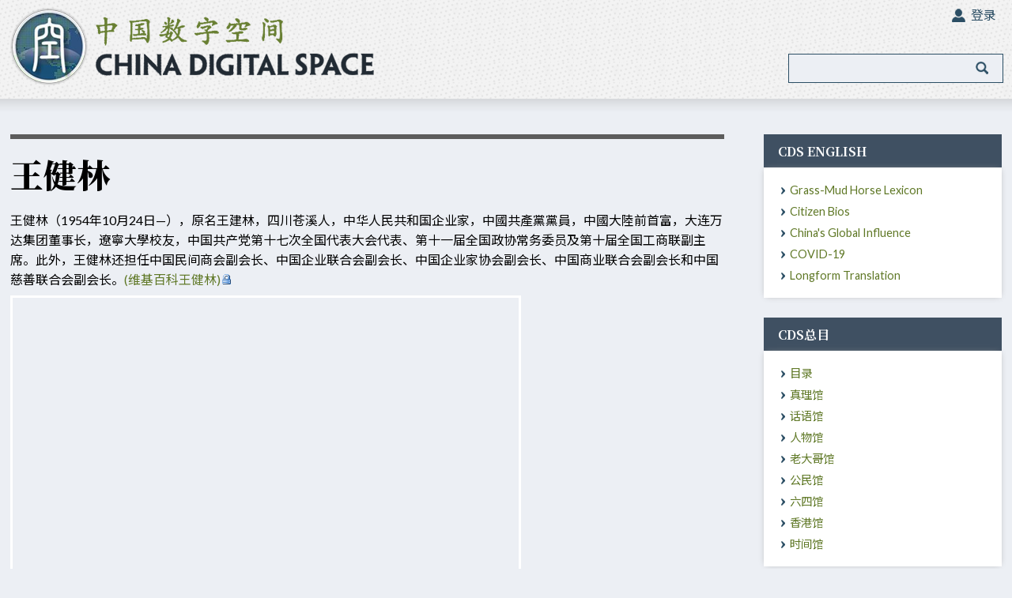

--- FILE ---
content_type: text/html; charset=UTF-8
request_url: https://chinadigitaltimes.net/space/%E7%8E%8B%E5%81%A5%E6%9E%97
body_size: 9192
content:
<!DOCTYPE html>
<html class="client-nojs" lang="zh-Hans" dir="ltr">
<head>
<meta charset="UTF-8"/>
<title>王健林 - China Digital Space</title>
<script>document.documentElement.className="client-js";RLCONF={"wgCanonicalNamespace":"","wgCanonicalSpecialPageName":!1,"wgNamespaceNumber":0,"wgPageName":"王健林","wgTitle":"王健林","wgCurRevisionId":169229,"wgRevisionId":169229,"wgArticleId":4553,"wgIsArticle":!0,"wgIsRedirect":!1,"wgAction":"view","wgUserName":null,"wgUserGroups":["*"],"wgCategories":["Pages using DynamicPageList parser function","人物馆"],"wgBreakFrames":!1,"wgPageContentLanguage":"zh-hans","wgPageContentModel":"wikitext","wgSeparatorTransformTable":["",""],"wgDigitTransformTable":["",""],"wgDefaultDateFormat":"zh","wgMonthNames":["","1月","2月","3月","4月","5月","6月","7月","8月","9月","10月","11月","12月"],"wgMonthNamesShort":["","1月","2月","3月","4月","5月","6月","7月","8月","9月","10月","11月","12月"],"wgRelevantPageName":"王健林","wgRelevantArticleId":4553,"wgRequestId":"c75e93ceb8db9e830b128716","wgCSPNonce":!1,"wgIsProbablyEditable":!1,
"wgRelevantPageIsProbablyEditable":!1,"wgRestrictionEdit":[],"wgRestrictionMove":[],"wgPopupsReferencePreviews":!0,"wgPopupsConflictsWithNavPopupGadget":!1};RLSTATE={"site.styles":"ready","noscript":"ready","user.styles":"ready","user":"ready","user.options":"loading","user.tokens":"loading","ext.embedVideo.styles":"ready","mediawiki.legacy.shared":"ready","mediawiki.legacy.commonPrint":"ready"};RLPAGEMODULES=["ext.embedVideo","site","mediawiki.page.startup","mediawiki.page.ready","mediawiki.searchSuggest","ext.highslideGallery","ext.popups"];</script>
<script>(RLQ=window.RLQ||[]).push(function(){mw.loader.implement("user.options@1yspp",function($,jQuery,require,module){/*@nomin*/mw.user.options.set({"variant":"zh-hans"});
});mw.loader.implement("user.tokens@tffin",function($,jQuery,require,module){/*@nomin*/mw.user.tokens.set({"editToken":"+\\","patrolToken":"+\\","watchToken":"+\\","csrfToken":"+\\"});
});});</script>
<link rel="stylesheet" href="/space/load.php?lang=zh-hans&amp;modules=ext.embedVideo.styles%7Cmediawiki.legacy.commonPrint%2Cshared&amp;only=styles&amp;skin=cdt"/>
<script async="" src="/space/load.php?lang=zh-hans&amp;modules=startup&amp;only=scripts&amp;raw=1&amp;skin=cdt"></script>
<link rel="stylesheet" href="/space/skins/Cdt/main.css?03dd4" media="screen"/><!--[if lt IE 5.5000]><link rel="stylesheet" href="/space/skins/Cdt/IE50Fixes.css?12bbe" media="screen"/><![endif]--><!--[if IE 5.5000]><link rel="stylesheet" href="/space/skins/Cdt/IE55Fixes.css?9b868" media="screen"/><![endif]--><!--[if IE 6]><link rel="stylesheet" href="/space/skins/Cdt/IE60Fixes.css?4f2c8" media="screen"/><![endif]--><!--[if IE 7]><link rel="stylesheet" href="/space/skins/Cdt/IE70Fixes.css?106e9" media="screen"/><![endif]--><link rel="stylesheet" href="/space/skins/Cdt/cdt.css?dd6fb" media="screen"/>
<meta name="ResourceLoaderDynamicStyles" content=""/>
<link rel="stylesheet" href="/space/load.php?lang=zh-hans&amp;modules=site.styles&amp;only=styles&amp;skin=cdt"/>
<meta name="generator" content="MediaWiki 1.34.1"/>
<link rel="shortcut icon" href="skins/Cdt/favicon.ico"/>
<link rel="search" type="application/opensearchdescription+xml" href="/space/opensearch_desc.php" title="China Digital Space (zh-hans)"/>
<link rel="EditURI" type="application/rsd+xml" href="//chinadigitaltimes.net/space/api.php?action=rsd"/>
<link rel="alternate" type="application/atom+xml" title="China Digital Space的Atom feed" href="/space/index.php?title=%E7%89%B9%E6%AE%8A:%E6%9C%80%E8%BF%91%E6%9B%B4%E6%94%B9&amp;feed=atom"/>
<script>(function(w,d,s,n,a){if(!w[n]){var l='call,catch,on,once,set,then,track,openCheckout'
.split(','),i,o=function(n){return'function'==typeof n?o.l.push([arguments])&&o
:function(){return o.l.push([n,arguments])&&o}},t=d.getElementsByTagName(s)[0],
j=d.createElement(s);j.async=!0;j.src='https://cdn.fundraiseup.com/widget/'+a+'';
t.parentNode.insertBefore(j,t);o.s=Date.now();o.v=5;o.h=w.location.href;o.l=[];
for(i=0;i<8;i++)o[l[i]]=o(l[i]);w[n]=o}
})(window,document,'script','FundraiseUp','APYGKUDJ');</script>
<meta name="viewport" content="width=device-width">
<!--[if lt IE 9]><script src="/space/resources/lib/html5shiv/html5shiv.js"></script><![endif]-->
</head>
<body class="mediawiki ltr sitedir-ltr mw-hide-empty-elt ns-0 ns-subject page-王健林 rootpage-王健林 skin-cdt action-view">        <div id="globalWrapper"> 
            <div id="branding">
                <div class="container">
                    <div class="logo"><h1><a title="China Digital Space" href="/space/Landing_Page"><img src="/space/skins/Cdt/images/logo.png" /></a></h1></div>
                    <div id="search_bar"><p id="current_date">Saturday, January 17, 2026</p>	<div id="p-search" class="portlet">
			<form action="/space/index.php" id="searchform">
				<input type='hidden' name="title" value="特殊:搜索"/>
				<input id="searchInput" title="搜索China Digital Space" accesskey="f" type="search" name="search"/>
				<input type='submit' name="go" class="searchButton" id="searchGoButton"	value="前往" />&nbsp;
				<input type='submit' name="fulltext" class="searchButton" id="mw-searchButton" value="搜索" />
			</form>
		</div>
</div>
                    <div class="portlet" id="p-personal">
        		<h5>个人工具</h5>
        		<div class="pBody">
        			<ul id="login-ul">
                                                    				<li id="pt-login"><a href="/space/index.php?title=%E7%89%B9%E6%AE%8A:%E7%94%A8%E6%88%B7%E7%99%BB%E5%BD%95&amp;returnto=%E7%8E%8B%E5%81%A5%E6%9E%97&amp;returntoquery=args%3D"Array>登录</a></li>
                                                			</ul>
        		</div>
        	</div> 
                </div>
                
                
            </div> 
            <div class="content-box">
                <div class="container">
                    <div class="mainbar">
                        <div id="p-cactions" class="portlet">
        		<h5>视图</h5>
        		<div class="pBody">
        			<ul>
        			</ul>
        		</div>
        	</div>
            <div id="column-content">
                <div id="content" >
                    
                    <a id="top"></a>
        
        	<h1 id="firstHeading" class="firstHeading">王健林</h1>
        	<div id="bodyContent">
        		<h3 id="siteSub">来自China Digital Space</h3>
        		<div id="contentSub"></div>
                    		<div id="jump-to-nav">跳转至： <a href="#column-one">导航</a>, <a href="#searchInput">搜索</a></div>
                		<!-- start content -->
        <div id="mw-content-text" lang="zh-Hans" dir="ltr" class="mw-content-ltr"><div class="mw-parser-output"><p>王健林（1954年10月24日—），原名王建林，四川苍溪人，中华人民共和国企业家，中國共產黨黨員，中國大陸前首富，大连万达集团董事长，遼寧大學校友，中国共产党第十七次全国代表大会代表、第十一届全国政协常务委员及第十届全国工商联副主席。此外，王健林还担任中国民间商会副会长、中国企业联合会副会长、中国企业家协会副会长、中国商业联合会副会长和中国慈善联合会副会长。<a target="_blank" rel="nofollow noreferrer noopener" class="external text" href="https://zh.wikipedia.org/wiki/王健林">(维基百科王健林)</a>
</p>
<div class="thumb embedvideo autoResize" style="width: 648px;"><div class="embedvideo autoResize" style=""><div class="embedvideowrap" style="width: 640px;"><iframe title="Play video" src="//www.youtube.com/embed/E5lwv9VXVsY?" width="640" height="360" frameborder="0" allowfullscreen="true"></iframe></div></div></div> 
<h3><span id="中国数字时代"></span><span class="mw-headline" id=".E4.B8.AD.E5.9B.BD.E6.95.B0.E5.AD.97.E6.97.B6.E4.BB.A3">中国数字时代</span></h3>
<ul><li><a target="_blank" rel="nofollow noreferrer noopener" class="external text" href="https://chinadigitaltimes.net/chinese/416352.html">美国之音 | 王健林道破天机：习近平家族万达持股真相</a></li>
<li><a target="_blank" rel="nofollow noreferrer noopener" class="external text" href="https://chinadigitaltimes.net/chinese/539171.html">博客中国｜蔡慎坤：王健林云淡风轻的1个亿怎么来？</a></li>
<li><a target="_blank" rel="nofollow noreferrer noopener" class="external text" href="https://chinadigitaltimes.net/chinese/390766.html">纽约时报 | 万达帝国王健林：游刃于商业与权贵之间</a></li>
<li><a target="_blank" rel="nofollow noreferrer noopener" class="external text" href="https://chinadigitaltimes.net/chinese/545548.html">华尔街见闻 | 说了“史上最大泡沫” 王健林又说“绝不会崩盘”</a></li>
<li><a target="_blank" rel="nofollow noreferrer noopener" class="external text" href="https://chinadigitaltimes.net/chinese/search_gcse/?q=王健林">CDT搜索：更多和【王健林】相关文章</a></li>
<li><a target="_blank" rel="nofollow noreferrer noopener" class="external text" href="https://www.google.com/search?q=王健林+site%3Achinadigitaltimes.net%2Fchinese%2F">谷歌搜索：更多 CDT【王健林】相关文章</a></li></ul>
<h3><span id="相关链接"></span><span class="mw-headline" id=".E7.9B.B8.E5.85.B3.E9.93.BE.E6.8E.A5">相关链接</span></h3>
<div style="column-count:2;-moz-column-count:2;-webkit-column-count:2">
<ul><li><a href="/space/404%E6%A1%A3%E6%A1%88%E9%A6%86" title="404档案馆">404档案馆</a></li><li><a href="/space/%E4%B8%80%E4%B8%AA%E5%81%A5%E5%BA%B7%E7%9A%84%E7%A4%BE%E4%BC%9A%E4%B8%8D%E8%AF%A5%E5%8F%AA%E6%9C%89%E4%B8%80%E7%A7%8D%E5%A3%B0%E9%9F%B3" title="一个健康的社会不该只有一种声音">一个健康的社会不该只有一种声音</a></li><li><a href="/space/%E4%B8%80%E8%8A%B1%E4%B8%80%E5%B8%A6" title="一花一带">一花一带</a></li><li><a href="/space/%E4%B8%AD%E5%85%B1%E5%85%AB%E5%A4%A7%E5%85%83%E8%80%81" title="中共八大元老">中共八大元老</a></li><li><a href="/space/%E5%87%A4%E5%87%B0%E5%91%A8%E5%88%8A" title="凤凰周刊">凤凰周刊</a></li><li><a href="/space/%E5%8D%97%E5%91%A8%E4%BA%8B%E4%BB%B6" title="南周事件">南周事件</a></li><li><a href="/space/%E5%9B%BD%E6%96%B0%E5%8A%9E%E4%B9%A0%E8%BF%91%E5%B9%B3%E6%95%8F%E6%84%9F%E8%AF%8D%E5%BA%93(6)" title="国新办习近平敏感词库(6)">国新办习近平敏感词库(6)</a></li><li><a href="/space/%E5%A4%A7%E4%BF%97%E8%80%81%E5%BC%A0%EF%BC%9A%E6%88%91%E6%98%AF%E2%80%A6%E7%B3%BB%E5%88%97" title="大俗老张：我是…系列">大俗老张：我是…系列</a></li><li><a href="/space/%E5%AE%A1%E6%9F%A5%E5%91%98%E4%BA%A4%E7%8F%AD%E6%97%A5%E5%BF%972012%E5%B9%B44%E6%9C%883%E6%97%A5" title="审查员交班日志2012年4月3日">审查员交班日志2012年4月3日</a></li><li><a href="/space/%E5%AE%A1%E6%9F%A5%E5%91%98%E4%BA%A4%E7%8F%AD%E6%97%A5%E5%BF%972012%E5%B9%B44%E6%9C%884%E6%97%A5" title="审查员交班日志2012年4月4日">审查员交班日志2012年4月4日</a></li><li><a href="/space/%E6%96%87%E5%B7%A5%E5%9B%A2" title="文工团">文工团</a></li><li><a href="/space/%E6%96%B0%E9%97%BB%E4%BA%BA%E7%89%A9" title="新闻人物">新闻人物</a></li><li><a href="/space/%E6%97%A0%E6%9D%83%E8%80%85%E7%9A%84%E6%9D%83%E5%8A%9B" title="无权者的权力">无权者的权力</a></li><li><a href="/space/%E6%AC%BA%E5%AE%9E%E9%A9%AC" title="欺实马">欺实马</a></li><li><a href="/space/%E6%AF%9B%E9%80%89%E9%87%8C%E8%A2%AB%E5%88%A0%E6%8E%89%E7%9A%84%E6%9C%80%E4%B8%8D%E6%95%A2%E8%A7%81%E4%BA%BA%E7%9A%84%E2%80%9C%E7%BB%8F%E5%85%B8%E2%80%9D%E8%AF%AD%E5%BD%95" title="毛选里被删掉的最不敢见人的“经典”语录">毛选里被删掉的最不敢见人的“经典”语录</a></li><li><a href="/space/%E7%BC%96%E7%A8%8B%E9%9A%8F%E6%83%B3%EF%BC%9A%E8%81%8A%E8%81%8A%E2%80%9C%E8%B5%B5%E5%AE%B6%E4%BA%BA%E2%80%9D%E8%B5%B0%E7%BA%A2%E7%BD%91%E7%BB%9C%E7%9A%84%E9%87%8D%E8%A6%81%E6%84%8F%E4%B9%89" title="编程随想：聊聊“赵家人”走红网络的重要意义">编程随想：聊聊“赵家人”走红网络的重要意义</a></li><li><a href="/space/%E7%BD%91%E7%BB%9C%E6%B0%B4%E5%86%9B" title="网络水军">网络水军</a></li><li><a href="/space/%E8%A2%AB%E6%97%B6%E4%BB%A3" title="被时代">被时代</a></li><li><a href="/space/%E9%83%AD%E4%BA%8E%E5%8D%8E%EF%BC%9A%E2%80%9C%E8%8D%89%E6%B3%A5%E9%A9%AC%E2%80%9D%EF%BC%9A%E4%BA%92%E8%81%94%E7%BD%91%E6%97%B6%E4%BB%A3%E7%9A%84%E2%80%9C%E5%BC%B1%E8%80%85%E7%9A%84%E6%AD%A6%E5%99%A8%E2%80%9D" title="郭于华：“草泥马”：互联网时代的“弱者的武器”">郭于华：“草泥马”：互联网时代的“弱者的武器”</a></li></ul>
<ul><li><a target="_blank" rel="nofollow noreferrer noopener" class="external text" href="https://www.google.com/search?q=王健林+site%3Achinadigitaltimes.net%2Fspace%2F">更多和【王健林】相关词条</a></li>
<li><a target="_blank" rel="nofollow noreferrer noopener" class="external text" href="https://chinadigitaltimes.net/space/Special:Random">漫游数字空间</a></li></ul>
</div>
<!-- 
NewPP limit report
Cached time: 20260117081504
Cache expiry: 86400
Dynamic content: false
Complications: []
CPU time usage: 0.019 seconds
Real time usage: 1.091 seconds
Preprocessor visited node count: 46/1000000
Preprocessor generated node count: 0/1000000
Post‐expand include size: 614/2097152 bytes
Template argument size: 0/2097152 bytes
Highest expansion depth: 3/40
Expensive parser function count: 0/100
Unstrip recursion depth: 0/20
Unstrip post‐expand size: 318/5000000 bytes
-->
<!--
Transclusion expansion time report (%,ms,calls,template)
100.00%    0.664      1 模板:Extension_DPL
100.00%    0.664      1 -total
-->

<!-- Saved in parser cache with key cdtdb_wiki-mw_:pcache:idhash:4553-0!canonical and timestamp 20260117081503 and revision id 169229
 -->
</div></div><div class="printfooter">
取自“<a dir="ltr" href="https://chinadigitaltimes.net/space/index.php?title=王健林&amp;oldid=169229">http://chinadigitaltimes.net/space/index.php?title=王健林&amp;oldid=169229</a>”</div>
        <div id="catlinks" class="catlinks" data-mw="interface"><div id="mw-normal-catlinks" class="mw-normal-catlinks"><a href="/space/%E7%89%B9%E6%AE%8A:%E9%A1%B5%E9%9D%A2%E5%88%86%E7%B1%BB" title="特殊:页面分类">分类</a>：<ul><li><a href="/space/%E5%88%86%E7%B1%BB:%E4%BA%BA%E7%89%A9%E9%A6%86" title="分类:人物馆">人物馆</a></li></ul></div><div id="mw-hidden-catlinks" class="mw-hidden-catlinks mw-hidden-cats-hidden">隐藏分类：<ul><li><a href="/space/%E5%88%86%E7%B1%BB:Pages_using_DynamicPageList_parser_function" title="分类:Pages using DynamicPageList parser function">Pages using DynamicPageList parser function</a></li></ul></div></div>        		<!-- end content -->
                		<div class="visualClear"></div>
        	</div>
        </div></div>
                        </div>
                    <div class="sidebar">
        <div id="column-one">
        	
        <!--	
        	<div class="portlet" id="p-logo">
        		<a style="background-image: url();" href="/space/Main_Page"></a>
        	</div>
		<script type=""> if (window.isMSIE55) fixalpha(); </script>
-->
        	<div class='generated-sidebar portlet' id='p-CDS_English'>
		<h5>CDS English</h5>
		<div class='pBody'>
			<ul>
				<li id="n-Grass-Mud-Horse-Lexicon"><a href="/space/%E5%88%86%E7%B1%BB:Lexicon">Grass-Mud Horse Lexicon</a></li>
				<li id="n-Citizen-Bios"><a href="/space/%E5%88%86%E7%B1%BB:People">Citizen Bios</a></li>
				<li id="n-China.27s-Global-Influence"><a href="/space/China%27s_Global_Influence">China's Global Influence</a></li>
				<li id="n-COVID-19"><a href="/space/COVID-19">COVID-19</a></li>
				<li id="n-Longform-Translation"><a href="/space/Longform_Translation">Longform Translation</a></li>
			</ul>
		</div>
	</div>
	<div class='generated-sidebar portlet' id='p-CDS.E6.80.BB.E7.9B.AE'>
		<h5>CDS总目</h5>
		<div class='pBody'>
			<ul>
				<li id="n-.E7.9B.AE.E5.BD.95"><a href="/space/CDS%E7%9B%AE%E5%BD%95">目录</a></li>
				<li id="n-.E7.9C.9F.E7.90.86.E9.A6.86"><a href="/space/%E7%9C%9F%E7%90%86%E9%A6%86">真理馆</a></li>
				<li id="n-.E8.AF.9D.E8.AF.AD.E9.A6.86"><a href="/space/%E7%BD%91%E7%BB%9C%E8%AF%9D%E8%AF%AD%E9%A6%86">话语馆</a></li>
				<li id="n-.E4.BA.BA.E7.89.A9.E9.A6.86"><a href="/space/%E4%BA%BA%E7%89%A9%E9%A6%86">人物馆</a></li>
				<li id="n-.E8.80.81.E5.A4.A7.E5.93.A5.E9.A6.86"><a href="/space/%E8%80%81%E5%A4%A7%E5%93%A5%E9%A6%86">老大哥馆</a></li>
				<li id="n-.E5.85.AC.E6.B0.91.E9.A6.86"><a href="/space/%E5%85%AC%E6%B0%91%E8%A1%8C%E5%8A%A8%E9%A6%86">公民馆</a></li>
				<li id="n-.E5.85.AD.E5.9B.9B.E9.A6.86"><a href="/space/%E5%85%AD%E5%9B%9B%E9%A6%86">六四馆</a></li>
				<li id="n-.E9.A6.99.E6.B8.AF.E9.A6.86"><a href="/space/%E9%A6%99%E6%B8%AF%E9%A6%86">香港馆</a></li>
				<li id="n-.E6.97.B6.E9.97.B4.E9.A6.86"><a href="/space/%E6%97%B6%E9%97%B4%E9%A6%86">时间馆</a></li>
			</ul>
		</div>
	</div>
	<div class='generated-sidebar portlet' id='p-CDS.E4.B8.93.E9.A1.B5'>
		<h5>CDS专页</h5>
		<div class='pBody'>
			<ul>
				<li id="n-.E7.99.BD.E7.BA.B8.E8.BF.90.E5.8A.A8"><a href="/space/%E7%99%BD%E7%BA%B8%E8%BF%90%E5%8A%A8">白纸运动</a></li>
				<li id="n-.E7.BC.96.E7.A8.8B.E9.9A.8F.E6.83.B3"><a href="/space/%E7%BC%96%E7%A8%8B%E9%9A%8F%E6%83%B3">编程随想</a></li>
				<li id="n-.E5.BD.AD.E8.BD.BD.E8.88.9F"><a href="/space/%E5%BD%AD%E8%BD%BD%E8%88%9F">彭载舟</a></li>
				<li id="n-.E5.B0.8F.E7.BA.A2.E4.B9.A6.E5.AE.A1.E6.9F.A5.E7.99.BE.E7.A7.91"><a href="/space/%E5%B0%8F%E7%BA%A2%E4%B9%A6%E5%AE%A1%E6%9F%A5%E7%99%BE%E7%A7%91">小红书审查百科</a></li>
				<li id="n-.E5.AE.A1.E6.9F.A5.E5.91.98.E4.BA.A4.E7.8F.AD.E6.97.A5.E5.BF.97"><a href="/space/%E5%AE%A1%E6%9F%A5%E5%91%98%E4%BA%A4%E7%8F%AD%E6%97%A5%E5%BF%97">审查员交班日志</a></li>
				<li id="n-.E4.B8.AD.E5.9B.BD.E5.93.AD.E5.A2.99"><a href="/space/%E4%B8%AD%E5%9B%BD%E5%93%AD%E5%A2%99">中国哭墙</a></li>
				<li id="n-.E7.B1.B3.E5.85.94.E5.9C.A8.E4.B8.AD.E5.9B.BD"><a href="/space/CDS%E4%B8%93%E9%A1%B5%EF%BC%9A%E7%B1%B3%E5%85%94%E5%9C%A8%E4%B8%AD%E5%9B%BD">米兔在中国</a></li>
				<li id="n-.E6.96.B0.E5.86.A0.E7.97.85.E6.AF.92.E4.BA.8B.E4.BB.B6"><a href="/space/CDS%E4%B8%93%E9%A1%B5%EF%BC%9A%E6%96%B0%E5%86%A0%E7%97%85%E6%AF%92%E4%BA%8B%E4%BB%B6">新冠病毒事件</a></li>
				<li id="n-.E6.96.B9.E6.96.B9.E6.97.A5.E8.AE.B0"><a href="/space/CDS%E4%B8%93%E9%A1%B5%EF%BC%9A%E6%96%B9%E6%96%B9%E6%97%A5%E8%AE%B0">方方日记</a></li>
				<li id="n-.E5.85.89.E5.A4.8D.E9.A6.99.E6.B8.AF.EF.BC.8C.E6.97.B6.E4.BB.A3.E9.9D.A9.E5.91.BD"><a href="/space/CDS%E4%B8%93%E9%A1%B5%EF%BC%9A%E5%85%89%E5%A4%8D%E9%A6%99%E6%B8%AF%EF%BC%8C%E6%97%B6%E4%BB%A3%E9%9D%A9%E5%91%BD">光复香港，时代革命</a></li>
				<li id="n-.E5.88.98.E6.99.93.E6.B3.A2.E7.97.85.E9.80.9D"><a href="/space/CDS%E4%B8%93%E9%A1%B5%EF%BC%9A%E5%88%98%E6%99%93%E6%B3%A2%E7%97%85%E9%80%9D">刘晓波病逝</a></li>
				<li id="n-CDS.E6.9C.80.E6.96.B01000.E8.AF.8D.E6.9D.A1"><a href="/space/CDS%E6%9C%80%E6%96%B01000%E8%AF%8D%E6%9D%A1">CDS最新1000词条</a></li>
			</ul>
		</div>
	</div>
	<div class='generated-sidebar portlet' id='p-CDT.E7.BB.8F.E5.85.B8'>
		<h5>CDT经典</h5>
		<div class='pBody'>
			<ul>
				<li id="n-404.E5.8D.9A.E7.89.A9.E9.A6.86"><a href="/space/404%E5%8D%9A%E7%89%A9%E9%A6%86">404博物馆</a></li>
				<li id="n-.E7.9C.9F.E7.90.86.E9.83.A8.E6.8C.87.E4.BB.A4"><a href="/space/%E7%9C%9F%E7%90%86%E9%83%A8%E6%8C%87%E4%BB%A4">真理部指令</a></li>
				<li id="n-.E6.95.8F.E6.84.9F.E8.AF.8D.E5.BA.93"><a href="/space/CDS%E4%B8%93%E9%A1%B5%EF%BC%9A%E6%95%8F%E6%84%9F%E8%AF%8D%E5%BA%93">敏感词库</a></li>
				<li id="n-.E4.BA.94.E6.AF.9B.E8.A7.A3.E5.AF.86"><a href="/space/%E4%BA%94%E6%AF%9B">五毛解密</a></li>
				<li id="n-.E5.A2.99.E4.B8.8E.E7.BF.BB.E5.A2.99"><a href="/space/%E5%88%86%E7%B1%BB:%E5%A2%99%E4%B8%8E%E7%BF%BB%E5%A2%99">墙与翻墙</a></li>
				<li id="n-.E8.8D.89.E6.B3.A5.E9.A9.AC.E8.AF.AD"><a href="/space/%E5%88%86%E7%B1%BB:%E8%8D%89%E6%B3%A5%E9%A9%AC%E8%AF%AD">草泥马语</a></li>
				<li id="n-.E9.BA.BB.E8.BE.A3.E6.80.BB.E5.B1.80"><a href="/space/%E9%BA%BB%E8%BE%A3%E6%80%BB%E5%B1%80">麻辣总局</a></li>
				<li id="n-.E7.BD.91.E8.AF.AD.E9.9B.86.E9.94.A6"><a href="/space/%E7%BD%91%E8%AF%AD%E9%9B%86%E9%94%A6">网语集锦</a></li>
				<li id="n-.E3.80.8A.E6.97.A0.E6.9D.83.E8.80.85.E7.9A.84.E6.9D.83.E5.8A.9B.E3.80.8B"><a href="/space/%E6%97%A0%E6%9D%83%E8%80%85%E7%9A%84%E6%9D%83%E5%8A%9B">《无权者的权力》</a></li>
				<li id="n-.E3.80.8A.E9.9B.B6.E5.85.AB.E5.AE.AA.E7.AB.A0.E3.80.8B"><a href="/space/%E3%80%8A%E9%9B%B6%E5%85%AB%E5%AE%AA%E7%AB%A0%E3%80%8B">《零八宪章》</a></li>
				<li id="n-.E3.80.8A.E7.BC.96.E8.AF.91.E5.B1.80.E6.95.85.E4.BA.8B.E3.80.8B"><a href="/space/%E7%BC%96%E8%AF%91%E5%B1%80%E6%95%85%E4%BA%8B">《编译局故事》</a></li>
				<li id="n-.E3.80.8A.E5.A4.A7.E6.98.8E.E8.8B.B1.E7.83.88.E4.BC.A0.E3.80.8B"><a href="/space/%E5%A4%A7%E6%98%8E%E8%8B%B1%E7%83%88%E4%BC%A0">《大明英烈传》</a></li>
				<li id="n-.E3.80.8A.E6.AF.9B.E6.B3.BD.E4.B8.9C.E7.A7.81.E4.BA.BA.E5.8C.BB.E7.94.9F.E5.9B.9E.E5.BF.86.E5.BD.95.E3.80.8B"><a href="/space/%E6%AF%9B%E6%B3%BD%E4%B8%9C%E7%A7%81%E4%BA%BA%E5%8C%BB%E7%94%9F%E5%9B%9E%E5%BF%86%E5%BD%95">《毛泽东私人医生回忆录》</a></li>
				<li id="n-.E3.80.8A.E5.8E.86.E5.8F.B2.E7.9A.84.E5.85.88.E5.A3.B0.E3.80.8B"><a href="/space/%E5%8E%86%E5%8F%B2%E7%9A%84%E5%85%88%E5%A3%B0">《历史的先声》</a></li>
			</ul>
		</div>
	</div>
        </div>
          <div id="p-ebook" class="portlet" style="text-align: center">
            <a href="https://chinadigitaltimes.net/2015/07/decoding-the-chinese-internet-ebook-2015-edition/" target="_blank"><img src="/space/skins/Cdt/images/grassmudlexicon.jpg" /></a>
        </div>

		<div style="text-align:center; padding-bottom:15px;">Connect with us</div>
		
        <div id="p-socials" class="portlet">
		        <a href="https://www.facebook.com/ChinaDigitalTimes" target="_blank"><img src="/space/skins/Cdt/images/scfacebook.jpg" /></a>
        <a href="https://twitter.com/CDTimes" target="_blank"><img src="/space/skins/Cdt/images/sctwitter.jpg"  /></a>

        <a href="https://t.me/cdtchinesefeed" target="_blank"><img src="/space/skins/Cdt/images/telegram.png" width="30px" height="30px"/>
        	<a href="https://chinadigitaltimes.net/feed" target="_blank"><img src="/space/skins/Cdt/images/scrss.jpg" /></a></a>
        </div>
        
                            </div>
                    </div>
            </div>
        <!-- end of the left (by default at least) column -->
        <div class="visualClear"></div>
        <div id="grey-divider">&nbsp;</div>
        <div id="footer">
            <div class="container">
                <p>2024 Copyright &copy; China Digital Times</p>
        <!--China Digital Space is run by the Berkeley Counter-Power Lab | Copyright &copy; China Digital Space | Powered by <a href="http://www.mediawiki.org" target="_blank" style="color: #FFF">MediaWiki</a>-->
        
        <!--
                    	<div id="f-poweredbyico"><a href="https://www.mediawiki.org/"><img src="/space/resources/assets/poweredby_mediawiki_88x31.png" srcset="/space/resources/assets/poweredby_mediawiki_132x47.png 1.5x, /space/resources/assets/poweredby_mediawiki_176x62.png 2x" height="31" width="88" alt="Powered by MediaWiki" /></a></div>
        	<ul id="f-list">
            		<li id="lastmod"> 此页面最后编辑于2025年9月19日 (星期五) 05:34。</li>
                		<li id="privacy"><a href="/space/China_Digital_Space:%E9%9A%90%E7%A7%81%E6%94%BF%E7%AD%96" title="China Digital Space:隐私政策">隐私政策</a></li>
                		<li id="about"><a href="/space/China_Digital_Space:%E5%85%B3%E4%BA%8E" title="China Digital Space:关于">关于China Digital Space</a></li>
                		<li id="disclaimer"><a href="/space/China_Digital_Space:%E5%85%8D%E8%B4%A3%E5%A3%B0%E6%98%8E" title="China Digital Space:免责声明">免责声明</a></li>
                            	</ul>
                -->
        </div>
        </div>
        </div>
                
        <script src="https://www.googletagmanager.com/gtag/js?id=G-WQSQ855D6K" async=""></script><script>
window.dataLayer = window.dataLayer || [];
function gtag(){dataLayer.push(arguments);}
gtag('js', new Date());
gtag('config', 'G-WQSQ855D6K', {});
</script>

<script>(RLQ=window.RLQ||[]).push(function(){mw.config.set({"wgPageParseReport":{"limitreport":{"cputime":"0.019","walltime":"1.091","ppvisitednodes":{"value":46,"limit":1000000},"ppgeneratednodes":{"value":0,"limit":1000000},"postexpandincludesize":{"value":614,"limit":2097152},"templateargumentsize":{"value":0,"limit":2097152},"expansiondepth":{"value":3,"limit":40},"expensivefunctioncount":{"value":0,"limit":100},"unstrip-depth":{"value":0,"limit":20},"unstrip-size":{"value":318,"limit":5000000},"timingprofile":["100.00%    0.664      1 模板:Extension_DPL","100.00%    0.664      1 -total"]},"cachereport":{"timestamp":"20260117081504","ttl":86400,"transientcontent":false}}});});</script>        <script>(RLQ=window.RLQ||[]).push(function(){mw.config.set({"wgBackendResponseTime":65});});</script>                <script defer src="https://static.cloudflareinsights.com/beacon.min.js/vcd15cbe7772f49c399c6a5babf22c1241717689176015" integrity="sha512-ZpsOmlRQV6y907TI0dKBHq9Md29nnaEIPlkf84rnaERnq6zvWvPUqr2ft8M1aS28oN72PdrCzSjY4U6VaAw1EQ==" data-cf-beacon='{"version":"2024.11.0","token":"7f15da75b8944ef9bdda0b1511711862","server_timing":{"name":{"cfCacheStatus":true,"cfEdge":true,"cfExtPri":true,"cfL4":true,"cfOrigin":true,"cfSpeedBrain":true},"location_startswith":null}}' crossorigin="anonymous"></script>
</body></html>
        